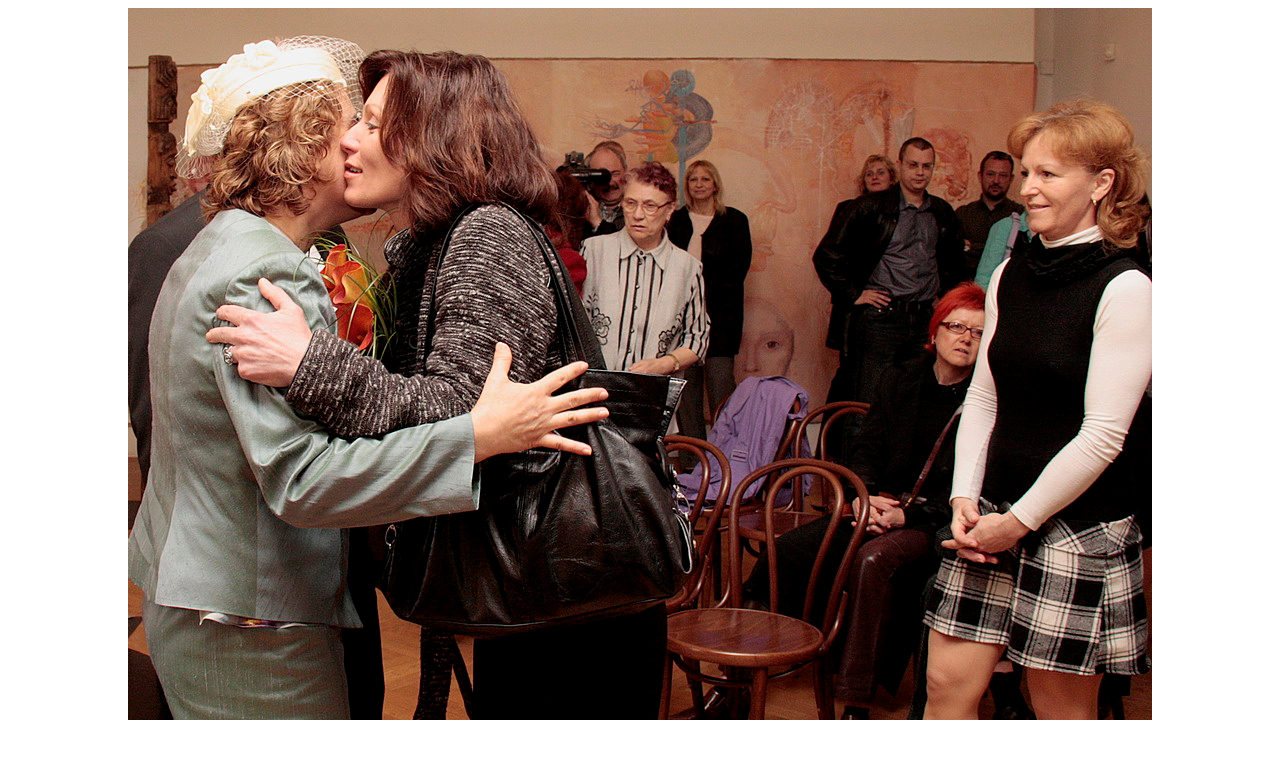

--- FILE ---
content_type: text/html
request_url: http://www.bbcc.cz/Brtsch/Private/Akce/2010/100409-svatba/imagepages/image181.html
body_size: 4268
content:
<!DOCTYPE HTML PUBLIC "-//W3C//DTD HTML 4.01 Transitional//EN">
<html>
<head>
<title>190_.JPG</title>
<meta http-equiv="Content-Type" content="text/html; charset=iso-8859-1">
<meta name="generator" content="Arles Image Web Page Creator 5.8.5">
<meta http-equiv="imagetoolbar" content="no">
<link rel="stylesheet" TYPE="text/css" HREF="image.css">
<script language="JavaScript" type="text/javascript"><!--
// Copyright 2001-2004 Digital Dutch (www.digitaldutch.com)

function gotonewpage(what) {
  value = what.options[what.selectedIndex].value;
  if (value == "") return;
  window.location.href = value;
}

function PageLoaded() {

  imagepreload = new Image;
  imagepreload.src = "../images/191_.JPG";
}

window.onload=PageLoaded;
//--></script>

</head>

<body>
<!-- This page was generated with Arles Image Web Page Creator -->
<!-- For more information go to: www.digitaldutch.com          -->







<div align="center">
<table cellspacing="0" cellpadding="0" border="0">
  <tr align="center">
    <td>
      <a href="image182.html"><img src="../images/190_.JPG" alt="190_.JPG" title="190_.JPG" width="1024" height="890" border="0"></a>
    </td>
  </tr>
  <tr align="center">
    <td>
      <div class="imagetitle">190_.JPG</div>
    </td>
  </tr>
</table>
</div>

<!-- BeginNavigationBottom -->
<table width="100%">
  <tr>
    <td align="center"><!-- BeginNavigationGroup -->
<table cellpadding="3" cellspacing="0" border="0">
  <tr>
    
    
    <!-- BeginNavigationElement --><td><a href="../index.html"><img src="../arlesimages/tsign_purple_index.gif" border="0" height="30" width="30" alt="Index page"></a></td><!-- EndNavigationElement -->
    <!-- BeginNavigationElement --><td><a href="image1.html"><img src="../arlesimages/tsign_purple_first.gif" border="0" height="30" width="30" alt="[&lt;&lt; First]"></a></td><!-- EndNavigationElement -->
    <!-- BeginNavigationElement --><td><a href="image180.html"><img src="../arlesimages/tsign_purple_previous.gif" border="0" height="30" width="30" alt="[&lt; Previous]"></a></td><!-- EndNavigationElement -->
    <!-- BeginNavigationElement --><td><a href="image182.html"><img src="../arlesimages/tsign_purple_next.gif" border="0" height="30" width="30" alt="[Next &gt;]"></a></td><!-- EndNavigationElement -->
    <!-- BeginNavigationElement --><td><a href="image292.html"><img src="../arlesimages/tsign_purple_last.gif" border="0" height="30" width="30" alt="[Last &gt;&gt;]"></a></td><!-- EndNavigationElement -->
  </tr>
</table>
<!-- EndNavigationGroup -->

<!-- BeginNavigationGroup -->
<table cellpadding="3" cellspacing="0" border="0">
  <tr>
    <!-- BeginNavigationElement --><td><form style="margin-bottom:0;" name="form1" action=""><select name="imagelist" class="imagequicklist" onChange="gotonewpage(this)">
  <option value="image1.html">1 010_.JPG</option>
  <option value="image2.html">2 011_.JPG</option>
  <option value="image3.html">3 012_.JPG</option>
  <option value="image4.html">4 013_.JPG</option>
  <option value="image5.html">5 014_.JPG</option>
  <option value="image6.html">6 015_.JPG</option>
  <option value="image7.html">7 016_.JPG</option>
  <option value="image8.html">8 017_.JPG</option>
  <option value="image9.html">9 018_.JPG</option>
  <option value="image10.html">10 019_.JPG</option>
  <option value="image11.html">11 020_.JPG</option>
  <option value="image12.html">12 021_.JPG</option>
  <option value="image13.html">13 022_.JPG</option>
  <option value="image14.html">14 023_.JPG</option>
  <option value="image15.html">15 024_.JPG</option>
  <option value="image16.html">16 025_.JPG</option>
  <option value="image17.html">17 026_.JPG</option>
  <option value="image18.html">18 027_.JPG</option>
  <option value="image19.html">19 028_.JPG</option>
  <option value="image20.html">20 029_.JPG</option>
  <option value="image21.html">21 030_.JPG</option>
  <option value="image22.html">22 031_.JPG</option>
  <option value="image23.html">23 032_.JPG</option>
  <option value="image24.html">24 033_.JPG</option>
  <option value="image25.html">25 034_.JPG</option>
  <option value="image26.html">26 035_.JPG</option>
  <option value="image27.html">27 036_.JPG</option>
  <option value="image28.html">28 037_.JPG</option>
  <option value="image29.html">29 038_.JPG</option>
  <option value="image30.html">30 039_.JPG</option>
  <option value="image31.html">31 040_.JPG</option>
  <option value="image32.html">32 041_.JPG</option>
  <option value="image33.html">33 042_.JPG</option>
  <option value="image34.html">34 043_.JPG</option>
  <option value="image35.html">35 044_.JPG</option>
  <option value="image36.html">36 045_.JPG</option>
  <option value="image37.html">37 046_.JPG</option>
  <option value="image38.html">38 047_.JPG</option>
  <option value="image39.html">39 048_.JPG</option>
  <option value="image40.html">40 049_.JPG</option>
  <option value="image41.html">41 050_.JPG</option>
  <option value="image42.html">42 051_.JPG</option>
  <option value="image43.html">43 052_.JPG</option>
  <option value="image44.html">44 053_.JPG</option>
  <option value="image45.html">45 054_.JPG</option>
  <option value="image46.html">46 055_.JPG</option>
  <option value="image47.html">47 056_.JPG</option>
  <option value="image48.html">48 057_.JPG</option>
  <option value="image49.html">49 058_.JPG</option>
  <option value="image50.html">50 059_.JPG</option>
  <option value="image51.html">51 060_.JPG</option>
  <option value="image52.html">52 061_.JPG</option>
  <option value="image53.html">53 062_.JPG</option>
  <option value="image54.html">54 063_.JPG</option>
  <option value="image55.html">55 064_.JPG</option>
  <option value="image56.html">56 065_.JPG</option>
  <option value="image57.html">57 066_.JPG</option>
  <option value="image58.html">58 067_.JPG</option>
  <option value="image59.html">59 068_.JPG</option>
  <option value="image60.html">60 069_.JPG</option>
  <option value="image61.html">61 070_.JPG</option>
  <option value="image62.html">62 071_.JPG</option>
  <option value="image63.html">63 072_.JPG</option>
  <option value="image64.html">64 073_.JPG</option>
  <option value="image65.html">65 074_.JPG</option>
  <option value="image66.html">66 075_.JPG</option>
  <option value="image67.html">67 076_.JPG</option>
  <option value="image68.html">68 077_.JPG</option>
  <option value="image69.html">69 078_.JPG</option>
  <option value="image70.html">70 079_.JPG</option>
  <option value="image71.html">71 080_.JPG</option>
  <option value="image72.html">72 081_.JPG</option>
  <option value="image73.html">73 082_.JPG</option>
  <option value="image74.html">74 083_.JPG</option>
  <option value="image75.html">75 084_.JPG</option>
  <option value="image76.html">76 085_.JPG</option>
  <option value="image77.html">77 086_.JPG</option>
  <option value="image78.html">78 087_.JPG</option>
  <option value="image79.html">79 088_.JPG</option>
  <option value="image80.html">80 089_.JPG</option>
  <option value="image81.html">81 090_.JPG</option>
  <option value="image82.html">82 091_.JPG</option>
  <option value="image83.html">83 092_.JPG</option>
  <option value="image84.html">84 093_.JPG</option>
  <option value="image85.html">85 094_.JPG</option>
  <option value="image86.html">86 095_.JPG</option>
  <option value="image87.html">87 096_.JPG</option>
  <option value="image88.html">88 097_.JPG</option>
  <option value="image89.html">89 098_.JPG</option>
  <option value="image90.html">90 099_.JPG</option>
  <option value="image91.html">91 100_.JPG</option>
  <option value="image92.html">92 101_.JPG</option>
  <option value="image93.html">93 102_.JPG</option>
  <option value="image94.html">94 103_.JPG</option>
  <option value="image95.html">95 104_.JPG</option>
  <option value="image96.html">96 105_.JPG</option>
  <option value="image97.html">97 106_.JPG</option>
  <option value="image98.html">98 107_.JPG</option>
  <option value="image99.html">99 108_.JPG</option>
  <option value="image100.html">100 109_.JPG</option>
  <option value="image101.html">101 110_.JPG</option>
  <option value="image102.html">102 111_.JPG</option>
  <option value="image103.html">103 112_.JPG</option>
  <option value="image104.html">104 113_.JPG</option>
  <option value="image105.html">105 114_.JPG</option>
  <option value="image106.html">106 115_.JPG</option>
  <option value="image107.html">107 116_.JPG</option>
  <option value="image108.html">108 117_.JPG</option>
  <option value="image109.html">109 118_.JPG</option>
  <option value="image110.html">110 119_.JPG</option>
  <option value="image111.html">111 120_.JPG</option>
  <option value="image112.html">112 121_.JPG</option>
  <option value="image113.html">113 122_.JPG</option>
  <option value="image114.html">114 123_.JPG</option>
  <option value="image115.html">115 124_.JPG</option>
  <option value="image116.html">116 125_.JPG</option>
  <option value="image117.html">117 126_.JPG</option>
  <option value="image118.html">118 127_.JPG</option>
  <option value="image119.html">119 128_.JPG</option>
  <option value="image120.html">120 129_.JPG</option>
  <option value="image121.html">121 130_.JPG</option>
  <option value="image122.html">122 131_.JPG</option>
  <option value="image123.html">123 132_.JPG</option>
  <option value="image124.html">124 133_.JPG</option>
  <option value="image125.html">125 134_.JPG</option>
  <option value="image126.html">126 135_.JPG</option>
  <option value="image127.html">127 136_.JPG</option>
  <option value="image128.html">128 137_.JPG</option>
  <option value="image129.html">129 138_.JPG</option>
  <option value="image130.html">130 139_.JPG</option>
  <option value="image131.html">131 140_.JPG</option>
  <option value="image132.html">132 141_.JPG</option>
  <option value="image133.html">133 142_.JPG</option>
  <option value="image134.html">134 143_.JPG</option>
  <option value="image135.html">135 144_.JPG</option>
  <option value="image136.html">136 145_.JPG</option>
  <option value="image137.html">137 146_.JPG</option>
  <option value="image138.html">138 147_.JPG</option>
  <option value="image139.html">139 148_.JPG</option>
  <option value="image140.html">140 149_.JPG</option>
  <option value="image141.html">141 150_.JPG</option>
  <option value="image142.html">142 151_.JPG</option>
  <option value="image143.html">143 152_.JPG</option>
  <option value="image144.html">144 153_.JPG</option>
  <option value="image145.html">145 154_.JPG</option>
  <option value="image146.html">146 155_.JPG</option>
  <option value="image147.html">147 156_.JPG</option>
  <option value="image148.html">148 157_.JPG</option>
  <option value="image149.html">149 158_.JPG</option>
  <option value="image150.html">150 159_.JPG</option>
  <option value="image151.html">151 160_.JPG</option>
  <option value="image152.html">152 161_.JPG</option>
  <option value="image153.html">153 162_.JPG</option>
  <option value="image154.html">154 163_.JPG</option>
  <option value="image155.html">155 164_.JPG</option>
  <option value="image156.html">156 165_.JPG</option>
  <option value="image157.html">157 166_.JPG</option>
  <option value="image158.html">158 167_.JPG</option>
  <option value="image159.html">159 168_.JPG</option>
  <option value="image160.html">160 169_.JPG</option>
  <option value="image161.html">161 170_.JPG</option>
  <option value="image162.html">162 171_.JPG</option>
  <option value="image163.html">163 172_.JPG</option>
  <option value="image164.html">164 173_.JPG</option>
  <option value="image165.html">165 174_.JPG</option>
  <option value="image166.html">166 175_.JPG</option>
  <option value="image167.html">167 176_.JPG</option>
  <option value="image168.html">168 177_.JPG</option>
  <option value="image169.html">169 178_.JPG</option>
  <option value="image170.html">170 179_.JPG</option>
  <option value="image171.html">171 180_.JPG</option>
  <option value="image172.html">172 181_.JPG</option>
  <option value="image173.html">173 182_.JPG</option>
  <option value="image174.html">174 183_.JPG</option>
  <option value="image175.html">175 184_.JPG</option>
  <option value="image176.html">176 185_.JPG</option>
  <option value="image177.html">177 186_.JPG</option>
  <option value="image178.html">178 187_.JPG</option>
  <option value="image179.html">179 188_.JPG</option>
  <option value="image180.html">180 189_.JPG</option>
  <option selected value="image181.html">181 190_.JPG</option>
  <option value="image182.html">182 191_.JPG</option>
  <option value="image183.html">183 192_.JPG</option>
  <option value="image184.html">184 193_.JPG</option>
  <option value="image185.html">185 194_.JPG</option>
  <option value="image186.html">186 195_.JPG</option>
  <option value="image187.html">187 196_.JPG</option>
  <option value="image188.html">188 197_.JPG</option>
  <option value="image189.html">189 198_.JPG</option>
  <option value="image190.html">190 199_.JPG</option>
  <option value="image191.html">191 200_.JPG</option>
  <option value="image192.html">192 201_.JPG</option>
  <option value="image193.html">193 202_.JPG</option>
  <option value="image194.html">194 203_.JPG</option>
  <option value="image195.html">195 204_.JPG</option>
  <option value="image196.html">196 205_.JPG</option>
  <option value="image197.html">197 206_.JPG</option>
  <option value="image198.html">198 207_.JPG</option>
  <option value="image199.html">199 208_.JPG</option>
  <option value="image200.html">200 209_.JPG</option>
  <option value="image201.html">201 210_.JPG</option>
  <option value="image202.html">202 211_.JPG</option>
  <option value="image203.html">203 212_.JPG</option>
  <option value="image204.html">204 213_.JPG</option>
  <option value="image205.html">205 214_.JPG</option>
  <option value="image206.html">206 215_.JPG</option>
  <option value="image207.html">207 216_.JPG</option>
  <option value="image208.html">208 217_.JPG</option>
  <option value="image209.html">209 218_.JPG</option>
  <option value="image210.html">210 219_.JPG</option>
  <option value="image211.html">211 220_.JPG</option>
  <option value="image212.html">212 221_.JPG</option>
  <option value="image213.html">213 222_.JPG</option>
  <option value="image214.html">214 223_.JPG</option>
  <option value="image215.html">215 224_.JPG</option>
  <option value="image216.html">216 225_.JPG</option>
  <option value="image217.html">217 226_.JPG</option>
  <option value="image218.html">218 227_.JPG</option>
  <option value="image219.html">219 228_.JPG</option>
  <option value="image220.html">220 229_.JPG</option>
  <option value="image221.html">221 230_.JPG</option>
  <option value="image222.html">222 231_.JPG</option>
  <option value="image223.html">223 232_.JPG</option>
  <option value="image224.html">224 233_.JPG</option>
  <option value="image225.html">225 234_.JPG</option>
  <option value="image226.html">226 235_.JPG</option>
  <option value="image227.html">227 236_.JPG</option>
  <option value="image228.html">228 237_.JPG</option>
  <option value="image229.html">229 238_.JPG</option>
  <option value="image230.html">230 239_.JPG</option>
  <option value="image231.html">231 240_.JPG</option>
  <option value="image232.html">232 241_.JPG</option>
  <option value="image233.html">233 242_.JPG</option>
  <option value="image234.html">234 243_.JPG</option>
  <option value="image235.html">235 244_.JPG</option>
  <option value="image236.html">236 245_.JPG</option>
  <option value="image237.html">237 246_.JPG</option>
  <option value="image238.html">238 247_.JPG</option>
  <option value="image239.html">239 248_.JPG</option>
  <option value="image240.html">240 249_.JPG</option>
  <option value="image241.html">241 250_.JPG</option>
  <option value="image242.html">242 251_.JPG</option>
  <option value="image243.html">243 252_.JPG</option>
  <option value="image244.html">244 253_.JPG</option>
  <option value="image245.html">245 254_.JPG</option>
  <option value="image246.html">246 255_.JPG</option>
  <option value="image247.html">247 256_.JPG</option>
  <option value="image248.html">248 257_.JPG</option>
  <option value="image249.html">249 258_.JPG</option>
  <option value="image250.html">250 259_.JPG</option>
  <option value="image251.html">251 260_.JPG</option>
  <option value="image252.html">252 261_.JPG</option>
  <option value="image253.html">253 262_.JPG</option>
  <option value="image254.html">254 263_.JPG</option>
  <option value="image255.html">255 264_.JPG</option>
  <option value="image256.html">256 265_.JPG</option>
  <option value="image257.html">257 266_.JPG</option>
  <option value="image258.html">258 267_.JPG</option>
  <option value="image259.html">259 268_.JPG</option>
  <option value="image260.html">260 269_.JPG</option>
  <option value="image261.html">261 270_.JPG</option>
  <option value="image262.html">262 271_.JPG</option>
  <option value="image263.html">263 272_.JPG</option>
  <option value="image264.html">264 273_.JPG</option>
  <option value="image265.html">265 274_.JPG</option>
  <option value="image266.html">266 275_.JPG</option>
  <option value="image267.html">267 276_.JPG</option>
  <option value="image268.html">268 277_.JPG</option>
  <option value="image269.html">269 278_.JPG</option>
  <option value="image270.html">270 279_.JPG</option>
  <option value="image271.html">271 280_.JPG</option>
  <option value="image272.html">272 281_.JPG</option>
  <option value="image273.html">273 282_.JPG</option>
  <option value="image274.html">274 283_.JPG</option>
  <option value="image275.html">275 284_.JPG</option>
  <option value="image276.html">276 285_.JPG</option>
  <option value="image277.html">277 286_.JPG</option>
  <option value="image278.html">278 287_.JPG</option>
  <option value="image279.html">279 288_.JPG</option>
  <option value="image280.html">280 289_.JPG</option>
  <option value="image281.html">281 290_.JPG</option>
  <option value="image282.html">282 291_.JPG</option>
  <option value="image283.html">283 292_.JPG</option>
  <option value="image284.html">284 293_.JPG</option>
  <option value="image285.html">285 294_.JPG</option>
  <option value="image286.html">286 295_.JPG</option>
  <option value="image287.html">287 296_.JPG</option>
  <option value="image288.html">288 297_.JPG</option>
  <option value="image289.html">289 298_.JPG</option>
  <option value="image290.html">290 299_.JPG</option>
  <option value="image291.html">291 300_.JPG</option>
  <option value="image292.html">292 301_.JPG</option>
</select></form></td><!-- EndNavigationElement -->
    
    <!-- BeginNavigationElement --><td><span class="navigationtext">of 292</span></td><!-- EndNavigationElement -->
  </tr>
</table>
<!-- EndNavigationGroup -->
</td>
  </tr>
</table>
<!-- EndNavigationBottom -->



<p align="center"><br>
<a href="http://www.digitaldutch.com/arles/" target="_top" style="font-size: 10pt;">Generated with Arles Image Web Page Creator</a>
</p>
</body>
</html>